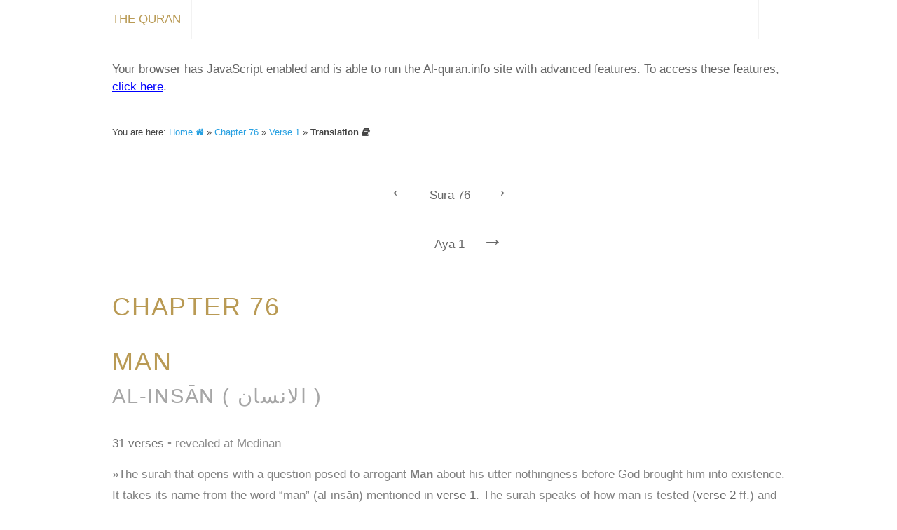

--- FILE ---
content_type: text/html; charset=utf-8
request_url: https://al-quran.info/76/1/lB
body_size: 5782
content:


<!DOCTYPE html>

<html lang="en" dir="ltr" itemscope itemtype="http://schema.org/Book">
<head id="head"><title>
	Al-Quran (القرآن) — Online Quran Project — Translation and Tafsir
</title><meta charset="utf-8" /><meta id="blockindex" /><meta name="description" content="A resource for anyone looking to understand the Sacred Text of Islam; the world&#39;s leading online source of Quran translation and commentary. Explore, read and search publications in many languages." /><meta name="keywords" content="Quran, Koran, القرآن, Coran, クルアーン, Kuran, Corán, Korán, Куран, 古蘭經, Alcoran, Quraan, Kurani, Curanu, කුර්ආන්, Koraani, திருக்குர்ஆன், Leqran, ఖోరాన్, Koranen, อัลกุรอาน, Қуръон, 古兰经, Korã, Alcorà, Κοράνιο, Korano, Koranin, Koaran, કુરાન, Ղուրան, क़ुरआन, Korano, Хъуыран, הקוראן, ყურანი, Құран, Qurani, ഖുർആൻ, कुराण, Furqan, Kitab, Dhikr, Tanzil, Hadith, Bayan, Huda, Sirat, Hukm, Hikma, Hakim, Hadi, Nur, Rahma, Muhaymin, Shifa, Qasas, Aliyy, Isma, Ni’ma, Haq, Tibyan, Basa’ir, Mubarak, Majid, Aziz, Azim, Karim, Munir, Bashir, Nadhir, Qayyim, Mubin, Kalam, Ruh, Balagh, Mustashabih, Qawl, Arabi, Adl, Bushra, Amr, Iman, Naba, Wahy, Ilm, Allah, God, Divine, Creation, Nature, Angel, Sign, Message, Islam, Monotheism, Prophet, Muhammad, Muslim, Revelation, Worship, Judgement, Resurrection, Paradise, Faith, Mankind, Provision, Religious, Hereafter, Believe and Unbelieve, Hypocrite, Sacred, Scripture, Community, Criterion, Justice, Apostle, Holy" /><meta name="author" content="Iman Mohammad Kashi, Uwe Hideki Matzen, and Online Quran Project contributors" /><meta name="viewport" content="width=device-width, initial-scale=1.0, minimum-scale=1.0, minimal-ui" />
	
	<!--<meta name="google-site-verification" content="deUehYs1Ecc3tmQGhDwZ-JPSHNxrD2vBeAHvDS7A34k" /><meta name="msvalidate.01" content="AA4EB57532ABF9268691ACD2563B850E" />-->

	<meta itemprop="name" content="The Quran" /><meta itemprop="description" content="A resource for anyone looking to understand the Sacred Text of Islam; the world&#39;s leading online source of Quran translation and commentary. Explore, read and search publications in many languages." /><meta itemprop="image" content="/images/quran-logo-large.png" /><meta name="application-name" content="The Quran" /><meta name="msApplication-TileColor" content="#428bca" />
	<!-- MISSING: --><meta name="msapplication-square70x70logo" content="/images/quran-windows-icon-70-70.png" />
	<!-- MISSING: --><meta name="msapplication-square150x150logo" content="/images/quran-windows-icon-150-150.png" />
	<!-- MISSING: --><meta name="msapplication-wide310x150logo" content="/images/quran-windows-icon-310-150.png" />
	<!-- MISSING: --><meta name="msapplication-square310x310logo" content="/images/quran-windows-icon-310-310.png" />

	<!-- MISSING: --><link rel="apple-touch-icon-precomposed" href="/images/apple-touch-icon-precomposed.png" />
	<!-- MISSING: --><link rel="apple-touch-icon-precomposed" sizes="57x57" href="/images/apple-touch-icon-57x57-precomposed.png" />
	<!-- MISSING: --><link rel="apple-touch-icon-precomposed" sizes="72x72" href="/images/apple-touch-icon-72x72-precomposed.png" />
	<!-- MISSING: --><link rel="apple-touch-icon-precomposed" sizes="114x114" href="/images/apple-touch-icon-114x114-precomposed.png" />
	<!-- MISSING: --><link rel="apple-touch-icon-precomposed" sizes="144x144" href="/images/apple-touch-icon-144x144-precomposed.png" /><meta name="twitter:card" content="summary" /><meta name="twitter:url" content="http://al-quran.info/" /><meta name="twitter:site" content="@onlinequran" /><meta name="twitter:title" content="The Quran" /><meta name="twitter:description" content="A resource for anyone looking to understand the Sacred Text of Islam; the world&#39;s leading online source of Quran translation and commentary. Explore, read and search publications in many languages." />
	<!-- MISSING: --><meta name="twitter:image" content="/images/quran-twitter-image-120-120.png" /><meta property="og:title" content="The Quran" /><meta property="og:site_name" content="The Quran" /><meta property="og:type" content="website" /><meta property="og:description" content="A resource for anyone looking to understand the Sacred Text of Islam; the world&#39;s leading online source of Quran translation and commentary. Explore, read and search publications in many languages." /><meta property="og:url" content="http://al-quran.info/" /><meta property="og:image" content="/images/quran-logo-large.png" />
	
	<style type="text/css">@import url(http://fonts.googleapis.com/earlyaccess/amiri.css);</style>
	
	<link rel="canonical" href="https://al-quran.info/" />
	<!-- (MISSING:) --><link rel="image_src" href="/images/quran-logo-large.png" /><link rel="shortcut icon" href="/images/fav-quran.ico" /><link href="https://fonts.googleapis.com/css?family=Gentium+Basic:400,700,400italic&amp;subset=latin,latin-ext" rel="stylesheet" type="text/css" /><link href="/style/font-awesome-4.0.3/css/font-awesome.min.css" rel="stylesheet" /><link href="/style/misc/normalize-3.0.0.css" rel="stylesheet" /><link href="/style/misc/print.css" rel="stylesheet" media="print" /><link href="/style/jquery/jquery-ui-1.10.3.custom.min-1.0.1.css" rel="stylesheet" /><link href="/style/al-quran/mainp-1.0.0.css" rel="stylesheet" /><link href="/style/al-quran/front-1.0.0.css" rel="stylesheet" /><link href="/style/al-quran/content-1.0.0.css" rel="stylesheet" /><link href="/style/al-quran/ggs-1.0.0.css" rel="stylesheet" />
	<style id="transFont"></style>
	<style id="transSizeLTR">.trans-content-ltr, .barebones-ltr{direction: ltr;font-size:19px;}</style>
	<style id="transSizeRTL">.trans-content-rtl, .barebones-rtl{direction: rtl;font-size:34px;}</style>
  <style id="quranFont"></style>
  <style id="quranSize">.quran-content, .ar{direction: rtl;font-size:34px;}</style>
	
	
  <script type="text/javascript">
    var enhanced = (function () { }.bind != undefined)
    
    if (enhanced)
    {
      try
      {
        localStorage.setItem("yo", 1);
        localStorage.removeItem("yo");
        enhanced = enhanced && true;
      }
      catch (e)
      {
        enhanced = false;
      }
    }
  </script>
	<script type="text/javascript">
	  if (enhanced)
	  {
	    var _gaq = _gaq || [];
	    _gaq.push(['_setAccount', 'UA-58931303-1']);
	    _gaq.push(["_setDomainName", "al-quran.info"]);
	    _gaq.push(['_trackPageview']);

	    (function ()
	    {
	      var ga = document.createElement('script'); ga.type = 'text/javascript'; ga.async = true;
	      ga.src = ('https:' == document.location.protocol ? 'https://ssl' : 'http://www') + '.google-analytics.com/ga.js';
	      var s = document.getElementsByTagName('script')[0]; s.parentNode.insertBefore(ga, s);
	    })();

	    (function (i, s, o, g, r, a, m)
	    {
	      i['GoogleAnalyticsObject'] = r; i[r] = i[r] || function ()
	      {
	        (i[r].q = i[r].q || []).push(arguments)
	      }, i[r].l = 1 * new Date(); a = s.createElement(o),
        m = s.getElementsByTagName(o)[0]; a.async = 1; a.src = g; m.parentNode.insertBefore(a, m)
	    })(window, document, 'script', '//www.google-analytics.com/analytics.js', 'ga');

	    _gaq.push(['_trackEvent', 'First Load', 'Visit', location.href]);
	  }
  </script>
</head>

<body onload="if( typeof init !== 'undefined' && enhanced ) init();">
  <div id="barebones"></div>
	
  <form method="post" action="./lB" id="form">
<div class="aspNetHidden">
<input type="hidden" name="__VIEWSTATE" id="__VIEWSTATE" value="60nh04jeALYuUdEYfLdPoMDSeMC/7lp2hH/eFl0L2AzALJFO91uhXSOHxydvOHUGmQaRTifxxC04UiP2ez7Olr1MSrdrvRdxKVUOrCQPIlmXQ0WmRuadRNaltu2iHRDo7TGq27+pE+LNJBPgjHKHdADteuildxDZlaKiRVTY9/SuZAar0HtmBnsYTUK7FxjE6cZ8AcdLCJHOLOXf3jdq+y36rhV/CZIhPdxVptVnza/HMrvlCi7Q/bbKNCTq0jRxUwCDAOQWG/GbEmKnib8ApbGxeTt4THCtGKK4QIYKD2FzahxGxbMOw3Yu+ibxWLjF1n741xintUYyIBV3slH/UqgjK/wLkCTC/Wwcc0mGh020SKTqNDxH2Zdo2SiCPRVDSAbDTPiNhl/RRmi/kilQ+D1NodOr44Hn1o0TBwe3yfxAaIQs4zJ/ZtQE1rBF5giRNp4J073AI2hTacItJOXqmqP4NBgmfQvJHvIaad8tu1IdRwfO5w2kfQd1wEA60ZYBqB8B1/r7yvoFEFPm0rSYl0ja3L7NrDpB1zotqEzY+uAdc6c4yMZS5ord4sbAjhuOupg1NdO3mF2iw7V4Cxs/WSGW7cSaumII2WulNqODqCzZvdT9PfCNyrCFLCnjSUoN+oDiQ3LkmmYwIFVWR+8AfmEE6qy5wTQXrOd957I+B1Xar8wILR0/uPehoFTGUx4icmRu7oASa45Yg0eBxna2s9yz/sGdub49s5XbN6jhxAKmVeSzFPRmpXxUXIKy7psO+QRtH/Q6JE2SAZYee3NZtKEMsY1NZmSg3l2kVo94WGJPVYfjx7UkIzR2PHSeePBobBZicySLzEog5F9H5t7jGY2TDltNnFUpTqpXwQwVH8vO2YyN1AnTLMcAMRx6nrQoQjolQ5+k/NQeVyuGePUAk+F1D6ZYq7kyHyHmCxz7ASKLlcGzbnX3TbZuFeqqXPrIk41yA77D4qQ1JKopiWLMzQ==" />
</div>

<div class="aspNetHidden">

	<input type="hidden" name="__VIEWSTATEGENERATOR" id="__VIEWSTATEGENERATOR" value="CA0B0334" />
</div><div id="mainwrap"><div id="contentp"><nav id="contentp-meta" class="c-meta"><div id="c-meta-inner" class="c-meta-inner"><div class="c-meta-title"><a href="/home"><span class="home-text">The Quran</span><span class="home-icon" style="padding:0px;"><i class="fa fa-home fa-2x" style="position:relative; top:5px;"></i></span></a></div><div class="c-meta-menu" style="display: block;"><a> </a></div></div></nav><div id="barebones2" class="menuOffsetTop">
    <!--googleoff: all-->
    Your browser has JavaScript enabled and is able to run the Al-quran.info site with advanced features. To access these features, <a id="bb-adv" style="text-decoration: underline; color:#0000ff;">click here</a>.
    
    <script>
      if (enhanced && location.href.indexOf("#") == -1 && location.pathname.length > 1 && location.pathname.indexOf(".aspx") == -1)
      {
        document.getElementById("barebones2").style.display = "block";

        var newhash = "";
        if (location.pathname == "/home")
        { newhash = "/#home"; }
        else
        {
          var list = location.pathname.split("/");
          if (list.length == 2)
          { newhash = "/#" + list[1]; }
          else if (list.length == 3)
          { newhash = "/#" + list[1] + ":" + list[2]; }
          else if (list.length == 4)
          { newhash = "/#" + list[1] + ":" + list[2] + "/1" + list[3]; }
        }

        document.getElementById("bb-adv").setAttribute("href", newhash);
      }
      else
      {  }
    </script>
    <!--googleon: all-->
  </div><div class="c-breadcrumb">You are here: <a title="Home" href="/home">Home <i class="fa fa-home"></i></a> » <a title="Chapter" href="/76">Chapter 76</a> » <a title="Chapter" href="/76/1">Verse 1</a> » <strong>Translation <i class="fa fa-book"></i></strong></div><div id="suranav" class="suranav"><a href="/75/1/lB" style="visibility: visible;">← </a> <span>Sura 76</span> <a href="/77/1/lB" style="visibility: visible;">→ </a></div><div style="height:10px;"></div><div id="suranav" class="suranav"><a href="/76/0/lB" style="visibility: hidden;" rel="nofollow">← </a> <span>Aya 1</span> <a href="/76/2/lB" style="visibility: visible;">→ </a></div><div id="content-container"><div class="c-header"><div class="c-header-content"><h2>Chapter 76</h2><h2>Man<small>al-Insān ( الانسان )</small></h2><p><strong>31 verses</strong> • revealed at Medinan</p></div><div class="lead"><p>
      »The surah that opens with a question posed to arrogant <strong>Man</strong> about his utter nothingness before God brought him into existence. It takes its name from the word “man” (al-insān) mentioned in <a href="/#76:1">verse 1</a>. The surah speaks of how man is tested (<a href="/#76:2">verse 2</a> ff.) and what the results will be for the evildoers (<a href="/#76:4">verse 4</a>) and for the righteous (<a href="/#76:5">verse 5</a> ff.). The Prophet is urged to persevere in his devotion and to bear with patience (<a href="/#76:23">verse 23</a> ff.).«
    </p><p>The surah is also known as Every (Man)</p></div></div><section class="basmalah"><p class="ar">بِسمِ اللَّهِ الرَّحمٰنِ الرَّحيمِ</p><p class="barebones-ltr"><b>        </b>: En el nombre de Dios, graciabilísimo, misericordioso.</p></section><article><section><div class="verse-wrapper"><div class="verse-number">1</div></div><div class="content-wrapper"><div class="verse-options"></div><div class="quran-content">هَل أَتىٰ عَلَى الإِنسانِ حينٌ مِنَ الدَّهرِ لَم يَكُن شَيئًا مَذكورًا</div><div class="trans-wrapper"><div class="trans-content-wrapper"><h2 class="trans-content-ltr">        </h2><div class="trans-content-ltr"><p><div class="n-y-i">N/A MESSAGE: Chapter <a href="/#1:1">1</a>-<a href="/#2:1">2</a>, <a href="/#80:1">80</a>-<a href="/#114:1">114</a> available online.</div></p></div></div></div></div></div></section></article></div></div><footer id="footer"><p>Please consider a <a href="/pages/donate">donation</a> of any amount to help us further this corner of the web</p><div class="footer-wrap"><div class="footer-meta"><div class="footer-meta-content"><div class="footer-sec"><h3>About</h3><ul><li><a href="/pages/about">Who we are</a></li><li><a href="/pages/credits">Credits</a></li><li><a href="/pages/statement">Statement</a></li></ul></div><div class="footer-sec"><h3>More</h3><ul><li>Books</li><li><a href="/pages/links">Links</a></li><li><a href="/pages/translations">Translations</a></li></ul></div><div class="footer-sec"><h3>Help</h3><ul><li><a href="/pages/contact">Contact</a></li><li><a href="/pages/faq">FAQ</a></li><li><a href="http://feedback.al-quran.info/">Feedback</a></li></ul></div><div class="footer-sec"><h3>Legal</h3><ul><li><a href="/pages/terms">Terms</a></li><li><a href="/pages/privacy">Privacy</a></li><li><a href="/pages/copyright">Copyright</a></li></ul></div></div><div class="footer-meta-desc">2014, Al-Quran, <a href="/pages/copyright">copyright</a>. Where the world comes to study the <a href="https://en.wikipedia.org/wiki/Quran" title="Quran - Wikipedia" target="_blank" rel="nofollow">Quran</a>. Discover a experience tailored to your part of the world.Made for the people of the internet with <i class="fa fa-heart-o"></i> somewhere in <a href="http://www.visitcopenhagen.com/" title="Visit Copenhagen" rel="nofollow">wonderful Copenhagen</a>.</div></div></div></footer></div></form>
<script defer src="https://static.cloudflareinsights.com/beacon.min.js/vcd15cbe7772f49c399c6a5babf22c1241717689176015" integrity="sha512-ZpsOmlRQV6y907TI0dKBHq9Md29nnaEIPlkf84rnaERnq6zvWvPUqr2ft8M1aS28oN72PdrCzSjY4U6VaAw1EQ==" data-cf-beacon='{"version":"2024.11.0","token":"5eb6d820ac234bd697f16c725268e1b5","r":1,"server_timing":{"name":{"cfCacheStatus":true,"cfEdge":true,"cfExtPri":true,"cfL4":true,"cfOrigin":true,"cfSpeedBrain":true},"location_startswith":null}}' crossorigin="anonymous"></script>
</body>
</html>